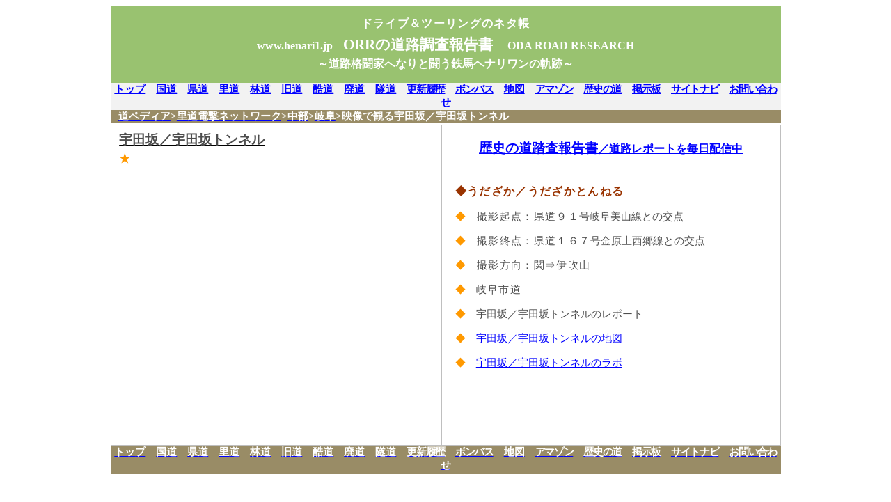

--- FILE ---
content_type: text/html
request_url: http://www.henari1.jp/G3-22-001-movie.htm
body_size: 4558
content:
<html xmlns:ns0="http://schemas.microsoft.com/office/2004/12/omml">

<head>
<meta http-equiv=Content-Type content="text/html; charset=shift_jis">
<meta name=Generator content="Microsoft Word 11 (filtered)">
<title>映像で観る宇田坂／宇田坂トンネル　ドライブ＆ツーリングのネタ帳ORR</title>

<style>
<!--p.MSONORMAL
	{mso-style-unhide:no;
	mso-style-qformat:yes;}
li.MSONORMAL
	{mso-style-unhide:no;
	mso-style-qformat:yes;}
div.MSONORMAL
	{mso-style-unhide:no;
	mso-style-qformat:yes;}
h1
	{mso-style-priority:9;
	mso-style-unhide:no;
	mso-style-qformat:yes;}
h2
	{mso-style-priority:9;
	mso-style-unhide:no;
	mso-style-qformat:yes;}
h3
	{mso-style-priority:9;
	mso-style-unhide:no;
	mso-style-qformat:yes;}
p.MSOHEADER
	{mso-style-priority:99;}
li.MSOHEADER
	{mso-style-priority:99;}
div.MSOHEADER
	{mso-style-priority:99;}
p.MSOFOOTER
	{mso-style-priority:99;}
li.MSOFOOTER
	{mso-style-priority:99;}
div.MSOFOOTER
	{mso-style-priority:99;}
a:visited
	{mso-style-priority:99;}
span.MSOHYPERLINKFOLLOWED
	{mso-style-priority:99;}
p.MSOACETATE
	{mso-style-priority:99;
	mso-ascii-theme-font:major-latin;
	mso-fareast-theme-font:major-fareast;
	mso-hansi-theme-font:major-latin;
	mso-bidi-theme-font:major-bidi;}
li.MSOACETATE
	{mso-style-priority:99;
	mso-ascii-theme-font:major-latin;
	mso-fareast-theme-font:major-fareast;
	mso-hansi-theme-font:major-latin;
	mso-bidi-theme-font:major-bidi;}
div.MSOACETATE
	{mso-style-priority:99;
	mso-ascii-theme-font:major-latin;
	mso-fareast-theme-font:major-fareast;
	mso-hansi-theme-font:major-latin;
	mso-bidi-theme-font:major-bidi;}
span.1
	{mso-style-priority:9;
	mso-style-unhide:no;}
span.2
	{mso-style-priority:9;
	mso-style-unhide:no;}
span.3
	{mso-style-priority:9;
	mso-style-unhide:no;}
span.A
	{mso-style-priority:99;
	mso-style-unhide:no;}
span.A0
	{mso-style-priority:99;
	mso-style-unhide:no;}
span.A1
	{mso-style-unhide:no;}
span.A2
	{mso-style-priority:99;
	mso-style-unhide:no;
	mso-ascii-theme-font:major-latin;
	mso-fareast-theme-font:major-fareast;
	mso-hansi-theme-font:major-latin;
	mso-bidi-theme-font:major-bidi;}
p.MSOCHPDEFAULT
	{mso-style-unhide:no;}
li.MSOCHPDEFAULT
	{mso-style-unhide:no;}
div.MSOCHPDEFAULT
	{mso-style-unhide:no;}
span.Z-
	{mso-style-priority:99;
	mso-style-unhide:no;}
span.Z-0
	{mso-style-priority:99;
	mso-style-unhide:no;}
.MSOCHPDEFAULT
	{mso-default-props:yes;}
table.MSONORMALTABLE
	{mso-style-priority:99;
	mso-style-qformat:yes;}

 /* Font Definitions */
 @font-face
	{font-family:"ＭＳ 明朝";
	panose-1:2 2 6 9 4 2 5 8 3 4;}
@font-face
	{font-family:"ＭＳ ゴシック";
	panose-1:2 11 6 9 7 2 5 8 2 4;}
@font-face
	{font-family:Century;
	panose-1:2 4 6 4 5 5 5 2 3 4;}
@font-face
	{font-family:"ＭＳ Ｐゴシック";
	panose-1:2 11 6 0 7 2 5 8 2 4;}
@font-face
	{font-family:"\@ＭＳ Ｐゴシック";
	panose-1:2 11 6 0 7 2 5 8 2 4;}
@font-face
	{font-family:"\@ＭＳ ゴシック";
	panose-1:2 11 6 9 7 2 5 8 2 4;}
@font-face
	{font-family:HG正楷書体-PRO;
	panose-1:3 0 6 0 0 0 0 0 0 0;}
@font-face
	{font-family:"\@HG正楷書体-PRO";
	panose-1:3 0 6 0 0 0 0 0 0 0;}
@font-face
	{font-family:"\@ＭＳ 明朝";
	panose-1:2 2 6 9 4 2 5 8 3 4;}
 /* Style Definitions */
 p.MsoNormal, li.MsoNormal, div.MsoNormal
	{margin:0mm;
	margin-bottom:.0001pt;
	text-align:justify;
	text-justify:inter-ideograph;
	font-size:12.0pt;
	font-family:Century;}
h1
	{margin:0mm;
	margin-bottom:.0001pt;
	text-align:justify;
	text-justify:inter-ideograph;
	page-break-after:avoid;
	font-size:12.0pt;
	font-family:Arial;
	font-weight:normal;}
h2
	{margin:0mm;
	margin-bottom:.0001pt;
	text-align:justify;
	text-justify:inter-ideograph;
	page-break-after:avoid;
	font-size:12.0pt;
	font-family:Arial;
	font-weight:normal;}
h3
	{margin-top:0mm;
	margin-right:0mm;
	margin-bottom:0mm;
	margin-left:20.0pt;
	margin-bottom:.0001pt;
	text-align:justify;
	text-justify:inter-ideograph;
	page-break-after:avoid;
	font-size:12.0pt;
	font-family:Arial;
	font-weight:normal;}
p.MsoHeader, li.MsoHeader, div.MsoHeader
	{margin:0mm;
	margin-bottom:.0001pt;
	text-align:justify;
	text-justify:inter-ideograph;
	layout-grid-mode:char;
	font-size:12.0pt;
	font-family:Century;}
p.MsoFooter, li.MsoFooter, div.MsoFooter
	{margin:0mm;
	margin-bottom:.0001pt;
	text-align:justify;
	text-justify:inter-ideograph;
	layout-grid-mode:char;
	font-size:12.0pt;
	font-family:Century;}
p.MsoBodyText, li.MsoBodyText, div.MsoBodyText
	{margin:0mm;
	margin-bottom:.0001pt;
	text-align:justify;
	text-justify:inter-ideograph;
	font-size:11.0pt;
	font-family:"ＭＳ ゴシック";
	color:#4D4D4D;}
a:link, span.MsoHyperlink
	{color:blue;
	text-decoration:underline;}
a:visited, span.MsoHyperlinkFollowed
	{color:purple;
	text-decoration:underline;}
tt
	{font-family:"ＭＳ ゴシック";}
p.MsoAcetate, li.MsoAcetate, div.MsoAcetate
	{margin:0mm;
	margin-bottom:.0001pt;
	text-align:justify;
	text-justify:inter-ideograph;
	font-size:9.0pt;
	font-family:Arial;}
span.1
	{font-family:Arial;}
span.2
	{font-family:Arial;}
span.3
	{font-family:Arial;}
span.a
	{font-family:Century;}
span.a0
	{font-family:Century;}
span.a1
	{font-family:"ＭＳ ゴシック";
	color:#4D4D4D;}
span.a2
	{font-family:Arial;}
p.msochpdefault, li.msochpdefault, div.msochpdefault
	{margin-right:0mm;
	margin-left:0mm;
	font-size:10.0pt;
	font-family:"ＭＳ Ｐゴシック";}
span.z-
	{font-family:Arial;
	display:none;}
span.z-0
	{font-family:Arial;
	display:none;}
 /* Page Definitions */
 @page Section1
	{size:595.3pt 841.9pt;
	margin:99.25pt 30.0mm 30.0mm 30.0mm;
	layout-grid:18.0pt;}
div.Section1
	{page:Section1;}
-->
</style>

<link rel=themeData href="G3-22-001-movie.files/themedata.thmx">
<link rel=colorSchemeMapping href="G3-22-001-movie.files/colorschememapping.xml">
<meta name=description
content="青森県は津軽半島の突端に位置する龍飛崎に、日本で唯一の階段国道が存在します。岬の高台と漁港との落差１００ｍほどの断崖を、九十九折れの階段が結んでいます。通常は徒歩移動となりますが、国道という事でバイクで挑んでみました。">
<meta name=keywords
content="階段国道,国道３３９号線,龍飛崎,津軽海峡,県道２８１号三厩停車場竜飛崎線,津軽半島,道の駅みんまや,小泊,三厩">
</head>

<body bgcolor=white lang=JA link=blue vlink=purple style='text-justify-trim:
punctuation'>

<div class=Section1 style='layout-grid:18.0pt'>

<div align=center>

<table class=MsoNormalTable border=0 cellspacing=0 cellpadding=0 width=964
 style='width:722.75pt;background:#DDDDDD'>
 <tr>
  <td width=964 nowrap colspan=2 style='width:722.75pt;background:#99C270;
  padding:0mm 3.75pt 0mm 3.75pt'>
  <p class=MsoNormal align=center style='margin-top:12.0pt;text-align:center'><b><span
  style='font-family:"ＭＳ Ｐゴシック";color:white;letter-spacing:1.0pt'>ドライブ＆ツーリングのネタ帳</span></b></p>
  <p class=MsoNormal align=center style='margin-top:3.0pt;text-align:center'><b><span
  lang=EN-US style='font-family:"ＭＳ Ｐゴシック";color:white'>www.henari1.jp</span></span></b><b><span
  style='mso-themecolor:background1'><span style='font-size:11.0pt;font-family:
  "ＭＳ Ｐゴシック";color:white'>　</span></span></b><b><span style='mso-themecolor:background1'><span
  lang=EN-US style='font-size:16.0pt;font-family:"ＭＳ Ｐゴシック";color:white'>ORR</span></span></b><b><span
  style='mso-themecolor:background1'><span style='font-size:16.0pt;font-family:
  "ＭＳ Ｐゴシック";color:white'>の道路調査報告書　</span></span></b><b><span style='mso-themecolor:background1'><span
  lang=EN-US style='font-family:"ＭＳ Ｐゴシック";color:white'>ODA ROAD RESEARCH</span></span></b><b><span
  style='mso-themecolor:background1'></b></p>
  <p class=MsoNormal align=center style='margin-top:3.0pt;margin-right:0mm;
  margin-bottom:12.0pt;margin-left:0mm;text-align:center'><b><span
  style='font-family:"ＭＳ Ｐゴシック";color:white'>～道路格闘家へなりと闘う鉄馬ヘナリワンの軌跡～</span></span></b><b><span
  style='mso-themecolor:background1'></b></p>
  </td>
 </tr>
 <tr style='height:2.85pt'>
  <td width=964 colspan=2 style='width:722.75pt;background:#F2F2F2;padding:
  0mm 3.75pt 1.4pt 3.75pt;height:2.85pt;mso-background-themecolor:
  background1;
  mso-background-themeshade:242'>
  <p class=MsoNormal align=center style='text-align:center'><b><span
  lang=EN-US style='font-size:11.0pt;font-family:Symbol'><a
  href="http://www.henari1.jp/index.htm"><span lang=EN-US style='font-family:
  "ＭＳ Ｐゴシック"'><span lang=EN-US>トップ</span></span></a></span></b><b><span
  style='font-size:11.0pt;font-family:"ＭＳ Ｐゴシック"'>　</span></b><b><span
  lang=EN-US style='font-size:11.0pt;font-family:Symbol'><a
  href="http://www.henari1.jp/G1Mpage.htm"><span lang=EN-US style='font-family:
  "ＭＳ Ｐゴシック"'><span lang=EN-US>国道</span></span></a></span></b><b><span
  style='font-size:11.0pt;font-family:"ＭＳ Ｐゴシック"'>　</span></b><b><span
  lang=EN-US style='font-size:11.0pt;font-family:Symbol'><a
  href="http://www.henari1.jp/G2Mpage.htm"><span lang=EN-US style='font-family:
  "ＭＳ Ｐゴシック"'><span lang=EN-US>県道</span></span></a></span></b><b><span
  style='font-size:11.0pt;font-family:"ＭＳ Ｐゴシック"'>　</span></b><b><span
  lang=EN-US style='font-size:11.0pt;font-family:Symbol'><a
  href="http://www.henari1.jp/G3Mpage.htm"><span lang=EN-US style='font-family:
  "ＭＳ Ｐゴシック"'><span lang=EN-US>里道</span></span></a></span></b><b><span
  style='font-size:11.0pt;font-family:"ＭＳ Ｐゴシック"'>　</span></b><b><span
  lang=EN-US style='font-size:11.0pt;font-family:Symbol'><a
  href="http://www.henari1.jp/RMpage.htm"><span lang=EN-US style='font-family:
  "ＭＳ Ｐゴシック"'><span lang=EN-US>林道</span></span></a></span></b><b><span
  style='font-size:11.0pt;font-family:"ＭＳ Ｐゴシック"'>　</span></b><b><span
  lang=EN-US style='font-size:11.0pt;font-family:Symbol'><a
  href="http://www.henari1.jp/KMpage.htm"><span lang=EN-US style='font-family:
  "ＭＳ Ｐゴシック"'><span lang=EN-US>旧道</span></span></a></span></b><b><span
  style='font-size:11.0pt;font-family:"ＭＳ Ｐゴシック"'>　</span></b><b><span
  lang=EN-US style='font-size:11.0pt;font-family:Symbol'><a
  href="http://www.henari1.jp/CMpage.htm"><span lang=EN-US style='font-family:
  "ＭＳ Ｐゴシック"'><span lang=EN-US>酷道</span></span></a></span></b><b><span
  style='font-size:11.0pt;font-family:"ＭＳ Ｐゴシック"'>　</span></b><b><span
  lang=EN-US style='font-size:11.0pt;font-family:Symbol'><a
  href="http://www.henari1.jp/HMpage.htm"><span lang=EN-US style='font-family:
  "ＭＳ Ｐゴシック"'><span lang=EN-US>廃道</span></span></a></span></b><b><span
  style='font-size:11.0pt;font-family:"ＭＳ Ｐゴシック"'>　</span></b><b><span
  lang=EN-US style='font-size:11.0pt;font-family:Symbol'><a
  href="http://www.henari1.jp/ZMpage.htm"><span lang=EN-US style='font-family:
  "ＭＳ Ｐゴシック"'><span lang=EN-US>隧道</span></span></a></span></b><b><span
  style='font-size:11.0pt;font-family:"ＭＳ Ｐゴシック"'>　</span></b><b><span
  lang=EN-US style='font-size:11.0pt;font-family:Symbol;letter-spacing:-1.0pt'><a
  href="http://www.henari1.jp/kakolog.htm"><span lang=EN-US style='font-family:
  "ＭＳ Ｐゴシック"'><span lang=EN-US>更新履歴</span></span></a></span></b><b><span
  style='font-size:11.0pt;font-family:"ＭＳ Ｐゴシック"'>　</span></b><b><span
  lang=EN-US style='font-size:11.0pt;font-family:Symbol;letter-spacing:-1.0pt'><a
  href="http://www.henari1.jp/bonbus.htm"><span lang=EN-US style='font-family:
  "ＭＳ Ｐゴシック"'><span lang=EN-US>ボンバス</span></span></a></span></b><b><span
  style='font-size:11.0pt;font-family:"ＭＳ Ｐゴシック"'>　</span></b><b><span
  lang=EN-US style='font-size:11.0pt;font-family:Symbol'><a
  href="http://www.henari1.jp/TOURINGMAPPLE.htm"><span lang=EN-US
  style='font-family:"ＭＳ Ｐゴシック"'><span lang=EN-US>地図</span></span></a></span></b><b><span
  style='font-size:11.0pt;font-family:"ＭＳ Ｐゴシック"'>　</span></b><b><span
  lang=EN-US style='font-size:11.0pt;font-family:Symbol;letter-spacing:-1.0pt'><a
  href="http://www.amazon.co.jp/exec/obidos/redirect?tag=odaroadresear-22&amp;path=tg/browse/-/489986"><span
  lang=EN-US style='font-family:"ＭＳ Ｐゴシック"'><span lang=EN-US>アマゾン</span></span></a></span></b><b><span
  style='font-size:11.0pt;font-family:"ＭＳ Ｐゴシック"'>　</span></b><b><span
  lang=EN-US style='font-size:11.0pt;font-family:Symbol;letter-spacing:-1.0pt'><a
  href="http://www.henari1.jp/arukikata.htm"><span lang=EN-US style='font-family:
  "ＭＳ Ｐゴシック"'><span lang=EN-US>歴史の道</span></span></a></span></b><b><span
  style='font-size:11.0pt;font-family:"ＭＳ Ｐゴシック"'>　</span></b><b><span
  lang=EN-US style='font-size:11.0pt;font-family:Symbol;letter-spacing:-1.0pt'><a
  href="http://henari1.bbs.fc2.com/"><span lang=EN-US style='font-family:"ＭＳ Ｐゴシック"'><span
  lang=EN-US>掲示板</span></span></a></span></b><b><span style='font-size:11.0pt;
  font-family:"ＭＳ Ｐゴシック"'>　</span></b><b><span lang=EN-US style='font-size:
  11.0pt;font-family:Symbol;letter-spacing:-1.0pt'><a
  href="http://www.henari1.jp/navi.htm"><span lang=EN-US style='font-family:
  "ＭＳ Ｐゴシック"'><span lang=EN-US>サイトナビ</span></span></a></span></b><b><span
  style='font-size:11.0pt;font-family:"ＭＳ Ｐゴシック"'>　</span></b><b><span
  lang=EN-US style='font-size:11.0pt;font-family:Symbol;letter-spacing:-1.0pt'><a
  href="http://form1.fc2.com/form/?id=12021"><span lang=EN-US style='font-family:
  "ＭＳ Ｐゴシック"'><span lang=EN-US>お問い合わせ</span></span></a></span></b></p>
  </td>
 </tr>
 <tr>
  <td width=964 colspan=2 valign=top style='width:722.75pt;border:none;
  border-bottom:solid white 1.5pt;background:#998C66;padding:0mm 3.75pt 0mm 8.5pt;
  mso-border-bottom-themecolor:background1'>
  <p class=MsoNormal align=left style='text-align:left'><b><span lang=EN-US
  style='font-size:11.0pt;font-family:"ＭＳ Ｐゴシック";color:white;letter-spacing:
  2.25pt'><a href="http://www.henari1.jp/michipedia.htm"><span lang=EN-US
  style='color:white;letter-spacing:0pt'><span lang=EN-US>道ペディア</span></span></a></span></b><b><span
  lang=EN-US style='font-size:11.0pt;font-family:"ＭＳ Ｐゴシック";color:white'>&gt;<a
  href="http://www.henari1.jp/G3Mpage.htm"><span lang=EN-US style='color:white'><span
  lang=EN-US>里道電撃ネットワーク</span></span></a>&gt;<a
  href="http://www.henari1.jp/G3-D-List.htm"><span style='mso-themecolor:background1'><span
  lang=EN-US style='color:white'><span lang=EN-US><span style='mso-themecolor:background1'>中</span></span><span
  lang=EN-US style='color:white'><span lang=EN-US>部</span></span></span></a>&gt;<a
  href="http://www.henari1.jp/J-22.htm"><span lang=EN-US style='color:white'><span
  lang=EN-US><span style='mso-themecolor:background1'>岐</span></span><span
  lang=EN-US style='color:white'><span lang=EN-US>阜</span></span></span></a>&gt;</span></span></b><b><span
  style='mso-themecolor:background1'><span style='font-size:11.0pt;font-family:
  "ＭＳ Ｐゴシック";color:white'>映像で観る宇田坂／宇田坂トンネル</span></b></p>
  </td>
 </tr>
 <tr style='height:34.25pt'>
  <td width=475 style='width:356.45pt;border:solid #BFBFBF 1.0pt;border-right:
  none;background:white;padding:0mm 1.4pt 0mm 8.5pt;height:34.25pt;mso-border-themecolor:
  background1;
  mso-border-themeshade:191;mso-background-themecolor:background1'>
  <p class=MsoNormal style='margin-top:6.0pt;margin-right:0mm;margin-bottom:
  3.0pt;margin-left:0mm'><b><u><span style='font-size:14.0pt;font-family:"ＭＳ Ｐゴシック";
  color:#4D4D4D'>宇田坂／宇田坂トンネル</span></u></b></p>
  <p class=MsoNormal align=left style='margin-bottom:6.0pt;text-align:left'><b><span
  style='font-family:"ＭＳ Ｐゴシック";color:#FF9900'>★</span></b><span
  style='mso-themecolor:text1'></p>
  </td>
  <td width=488 style='width:366.3pt;border:solid #BFBFBF 1.0pt;border-top:
  solid #A6A6A6 1.0pt;background:white;padding:0mm 14.2pt 0mm 14.2pt;
  height:34.25pt;mso-border-themecolor:
  background1;mso-border-themeshade:191;
  mso-border-top-themecolor:background1;mso-border-top-themeshade:166;
  mso-border-themecolor:background1;mso-border-themeshade:191;mso-border-top-themecolor:
  background1;
  mso-border-top-themeshade:166;mso-background-themecolor:
  background1'>
  <p class=MsoNormal align=center style='text-align:center'><b><span
  lang=EN-US style='font-size:14.0pt;font-family:HG正楷書体-PRO'><a
  href="http://www.henari1.jp/arukikata.htm"><span lang=EN-US><span lang=EN-US>歴史の道踏査報告書</span></span><span
  lang=EN-US style='font-size:12.0pt;font-family:"ＭＳ Ｐゴシック"'><span lang=EN-US>／道路レポートを毎日配信中</span></span></a></span></b></p>
  </td>
 </tr>
 <tr style='height:1.8pt'>
  <td width=475 nowrap style='width:356.45pt;border-top:none;border-left:solid #BFBFBF 1.0pt;
  border-bottom:solid #BFBFBF 1.0pt;border-right:none;background:white;
  padding:5.65pt 1.4pt 5.65pt 14.2pt;height:1.8pt;mso-border-left-themecolor:background1;
  mso-border-left-themeshade:191;mso-border-bottom-themecolor:background1;
  mso-border-bottom-themeshade:191;mso-background-themecolor:background1'><span
  lang=EN-US style='font-size:10.0pt;font-family:"Times New Roman"'><object width="425" height="349"><param name="movie" value="http://www.youtube.com/v/CvQ21AQmEuU?fs=1&amp;hl=ja_JP"></param><param name="allowFullScreen" value="true"></param><param name="allowscriptaccess" value="always"></param><embed src="http://www.youtube.com/v/CvQ21AQmEuU?fs=1&amp;hl=ja_JP" type="application/x-shockwave-flash" width="450" height="360" allowscriptaccess="always" allowfullscreen="true"></embed></object></span>
  <p class=MsoNormal align=left style='text-align:left'><span lang=EN-US
  style='font-size:10.0pt;font-family:"Times New Roman"'>&nbsp;</span></p>
  </td>
  <td width=488 valign=top style='width:366.3pt;border:solid #BFBFBF 1.0pt;
  border-top:none;background:white;padding:0mm 14.2pt 0mm 14.2pt;height:1.8pt;
  mso-border-themecolor:background1;mso-border-themeshade:191;mso-background-themecolor:background1'>
  <p class=MsoNormal align=left style='margin-top:12.0pt;margin-right:0mm;
  margin-bottom:12.0pt;margin-left:0mm;text-align:left'><b><span
  style='font-family:"ＭＳ Ｐゴシック";color:#993300;letter-spacing:1.0pt'>◆うだざか／うだざかとんねる</span></b></p>
  <p class=MsoNormal style='margin-top:12.0pt;layout-grid-mode:char'><span
  style='font-size:11.0pt;font-family:"ＭＳ Ｐゴシック";color:#FF9900'>◆</span><span
  style='font-size:11.0pt;font-family:"ＭＳ Ｐゴシック";color:#4D4D4D;letter-spacing:
  1.0pt'>　撮影起点：県道９１</span><span style='font-size:11.0pt;font-family:"ＭＳ Ｐゴシック";
  color:#4D4D4D'>号岐阜美山線との交点</span></p>
  <p class=MsoNormal style='margin-top:12.0pt;layout-grid-mode:char'><span
  style='font-size:11.0pt;font-family:"ＭＳ Ｐゴシック";color:#FF9900'>◆</span><span
  style='font-size:11.0pt;font-family:"ＭＳ Ｐゴシック";color:#4D4D4D;letter-spacing:
  1.0pt'>　撮影終点：県道１６７</span><span style='font-size:11.0pt;font-family:"ＭＳ Ｐゴシック";
  color:#4D4D4D'>号金原上西郷線との交点</span></p>
  <p class=MsoNormal style='margin-top:12.0pt;layout-grid-mode:char'><span
  style='font-size:11.0pt;font-family:"ＭＳ Ｐゴシック";color:#FF9900'>◆</span><span
  style='font-size:11.0pt;font-family:"ＭＳ Ｐゴシック";color:#4D4D4D;letter-spacing:
  1.0pt'>　撮影方向：関⇒伊吹山</span></p>
  <p class=MsoNormal style='margin-top:12.0pt;layout-grid-mode:char'><span
  style='font-size:11.0pt;font-family:"ＭＳ Ｐゴシック";color:#FF9900'>◆</span><span
  style='font-size:11.0pt;font-family:"ＭＳ Ｐゴシック";color:blue'>　</span><span style='font-size:11.0pt;font-family:"ＭＳ Ｐゴシック";color:#4D4D4D;letter-spacing:1.0pt'>岐阜市</span><span
  style='font-size:11.0pt;font-family:"ＭＳ Ｐゴシック";color:#4D4D4D;letter-spacing:
  1.0pt'>道</span></p>
  <p class=MsoNormal style='margin-top:12.0pt;layout-grid-mode:char'><span
  style='font-size:11.0pt;font-family:"ＭＳ Ｐゴシック";color:#FF9900'>◆</span><span
  style='font-size:11.0pt;font-family:"ＭＳ Ｐゴシック";color:blue'>　</span><span
  style='font-size:11.0pt;font-family:"ＭＳ Ｐゴシック";color:#4D4D4D'>宇田坂／宇田坂トンネルのレポート</span></p>
  <p class=MsoNormal style='margin-top:12.0pt;layout-grid-mode:char'><span
  style='font-size:11.0pt;font-family:"ＭＳ Ｐゴシック";color:#FF9900'>◆</span><span
  style='font-size:11.0pt;font-family:"ＭＳ Ｐゴシック";color:blue'>　</span><span
  lang=EN-US style='font-size:11.0pt;font-family:"ＭＳ Ｐゴシック";color:#4D4D4D'><a
  href="http://www.henari1.jp/G3-22-001-Map.htm"><span lang=EN-US><span
  lang=EN-US>宇田坂／宇田坂トンネルの地図</span></span></a></span></p>
  <p class=MsoNormal style='margin-top:12.0pt;layout-grid-mode:char'><span
  style='font-size:11.0pt;font-family:"ＭＳ Ｐゴシック";color:#FF9900'>◆</span><span
  style='font-size:11.0pt;font-family:"ＭＳ Ｐゴシック";color:blue'>　</span><span
  lang=EN-US style='font-size:11.0pt;font-family:"ＭＳ Ｐゴシック";color:#4D4D4D'><a
  href="http://www.henari1.jp/G3-22-001-lab.htm"><span lang=EN-US><span
  lang=EN-US>宇田坂／宇田坂トンネルのラボ</span></span></a></span></p>
  <p class=MsoNormal align=left style='margin-top:12.0pt;text-align:left;
  layout-grid-mode:char'><span lang=EN-US style='font-size:11.0pt;font-family:
  "ＭＳ Ｐゴシック";color:#993300;display:none;letter-spacing:1.0pt'><span id="m2t_img">http://m2t.jp/img/tweet_icon04.gif</span></span><span
  lang=EN-US style='font-size:11.0pt;font-family:"ＭＳ Ｐゴシック";color:#993300;
  letter-spacing:1.0pt'> <script  type="text/javascript" src="http://m2t.jp/m2t.php" charset="Shift_JIS">
  </script></span></p>
  <p class=MsoNormal style='margin-top:12.0pt;margin-right:0mm;margin-bottom:
  9.0pt;margin-left:0mm;layout-grid-mode:char'><span lang=EN-US
  style='font-family:"ＭＳ Ｐゴシック";color:#4D4D4D;letter-spacing:1.0pt'>&nbsp;</span></p>
  </td>
 </tr>
 <span style='mso-themecolor:
  background1'>
 <tr style='height:2.85pt'>
  <td width=964 colspan=2 style='width:722.75pt;border:none;border-bottom:solid white 1.5pt;
  background:#998C66;padding:0mm 3.75pt 2.85pt 3.75pt;height:2.85pt;mso-border-bottom-themecolor:background1'>
  <p class=MsoNormal align=center style='text-align:center'><b><span
  style='mso-themecolor:background1'><span lang=EN-US style='font-size:11.0pt;
  font-family:Symbol;color:white'><a href="http://www.henari1.jp/index.htm"><span
  lang=EN-US style='font-family:"ＭＳ Ｐゴシック";color:white'><span lang=EN-US><span
  style='mso-themecolor:background1'>トッ</span></span><span lang=EN-US
  style='font-family:"ＭＳ Ｐゴシック";color:white'><span lang=EN-US>プ</span></span></span></a></span></span></b><b><span
  style='mso-themecolor:background1'><span style='font-size:11.0pt;font-family:
  "ＭＳ Ｐゴシック";color:white'>　</span></span></b><b><span style='mso-themecolor:background1'><span
  lang=EN-US style='font-size:11.0pt;font-family:Symbol;color:white'><a
  href="http://www.henari1.jp/G1Mpage.htm"><span lang=EN-US style='font-family:
  "ＭＳ Ｐゴシック";color:white'><span lang=EN-US><span style='mso-themecolor:background1'>国</span></span><span
  lang=EN-US style='font-family:"ＭＳ Ｐゴシック";color:white'><span lang=EN-US>道</span></span></span></a></span></span></b><b><span
  style='mso-themecolor:background1'><span style='font-size:11.0pt;font-family:
  "ＭＳ Ｐゴシック";color:white'>　</span></span></b><b><span style='mso-themecolor:background1'><span
  lang=EN-US style='font-size:11.0pt;font-family:Symbol;color:white'><a
  href="http://www.henari1.jp/G2Mpage.htm"><span lang=EN-US style='font-family:
  "ＭＳ Ｐゴシック";color:white'><span lang=EN-US><span style='mso-themecolor:background1'>県</span></span><span
  lang=EN-US style='font-family:"ＭＳ Ｐゴシック";color:white'><span lang=EN-US>道</span></span></span></a></span></span></b><b><span
  style='mso-themecolor:background1'><span style='font-size:11.0pt;font-family:
  "ＭＳ Ｐゴシック";color:white'>　</span></span></b><b><span style='mso-themecolor:background1'><span
  lang=EN-US style='font-size:11.0pt;font-family:Symbol;color:white'><a
  href="http://www.henari1.jp/G3Mpage.htm"><span lang=EN-US style='font-family:
  "ＭＳ Ｐゴシック";color:white'><span lang=EN-US><span style='mso-themecolor:background1'>里</span></span><span
  lang=EN-US style='font-family:"ＭＳ Ｐゴシック";color:white'><span lang=EN-US>道</span></span></span></a></span></span></b><b><span
  style='mso-themecolor:background1'><span style='font-size:11.0pt;font-family:
  "ＭＳ Ｐゴシック";color:white'>　</span></span></b><b><span style='mso-themecolor:background1'><span
  lang=EN-US style='font-size:11.0pt;font-family:Symbol;color:white'><a
  href="http://www.henari1.jp/RMpage.htm"><span lang=EN-US style='font-family:
  "ＭＳ Ｐゴシック";color:white'><span lang=EN-US><span style='mso-themecolor:background1'>林</span></span><span
  lang=EN-US style='font-family:"ＭＳ Ｐゴシック";color:white'><span lang=EN-US>道</span></span></span></a></span></span></b><b><span
  style='mso-themecolor:background1'><span style='font-size:11.0pt;font-family:
  "ＭＳ Ｐゴシック";color:white'>　</span></span></b><b><span style='mso-themecolor:background1'><span
  lang=EN-US style='font-size:11.0pt;font-family:Symbol;color:white'><a
  href="http://www.henari1.jp/KMpage.htm"><span lang=EN-US style='font-family:
  "ＭＳ Ｐゴシック";color:white'><span lang=EN-US><span style='mso-themecolor:background1'>旧</span></span><span
  lang=EN-US style='font-family:"ＭＳ Ｐゴシック";color:white'><span lang=EN-US>道</span></span></span></a></span></span></b><b><span
  style='mso-themecolor:background1'><span style='font-size:11.0pt;font-family:
  "ＭＳ Ｐゴシック";color:white'>　</span></span></b><b><span style='mso-themecolor:background1'><span
  lang=EN-US style='font-size:11.0pt;font-family:Symbol;color:white'><a
  href="http://www.henari1.jp/CMpage.htm"><span lang=EN-US style='font-family:
  "ＭＳ Ｐゴシック";color:white'><span lang=EN-US><span style='mso-themecolor:background1'>酷</span></span><span
  lang=EN-US style='font-family:"ＭＳ Ｐゴシック";color:white'><span lang=EN-US>道</span></span></span></a></span></span></b><b><span
  style='mso-themecolor:background1'><span style='font-size:11.0pt;font-family:
  "ＭＳ Ｐゴシック";color:white'>　</span></span></b><b><span style='mso-themecolor:background1'><span
  lang=EN-US style='font-size:11.0pt;font-family:Symbol;color:white'><a
  href="http://www.henari1.jp/HMpage.htm"><span lang=EN-US style='font-family:
  "ＭＳ Ｐゴシック";color:white'><span lang=EN-US><span style='mso-themecolor:background1'>廃</span></span><span
  lang=EN-US style='font-family:"ＭＳ Ｐゴシック";color:white'><span lang=EN-US>道</span></span></span></a></span></span></b><b><span
  style='mso-themecolor:background1'><span style='font-size:11.0pt;font-family:
  "ＭＳ Ｐゴシック";color:white'>　</span></span></b><b><span style='mso-themecolor:background1'><span
  lang=EN-US style='font-size:11.0pt;font-family:Symbol;color:white'><a
  href="http://www.henari1.jp/ZMpage.htm"><span lang=EN-US style='font-family:
  "ＭＳ Ｐゴシック";color:white'><span lang=EN-US><span style='mso-themecolor:background1'>隧</span></span><span
  lang=EN-US style='font-family:"ＭＳ Ｐゴシック";color:white'><span lang=EN-US>道</span></span></span></a></span></span></b><b><span
  style='mso-themecolor:background1'><span style='font-size:11.0pt;font-family:
  "ＭＳ Ｐゴシック";color:white'>　</span></span></b><b><span style='mso-themecolor:background1'><span
  lang=EN-US style='font-size:11.0pt;font-family:Symbol;color:white;letter-spacing:
  -1.0pt'><a href="http://www.henari1.jp/kakolog.htm"><span lang=EN-US
  style='font-family:"ＭＳ Ｐゴシック";color:white'><span lang=EN-US><span
  style='mso-themecolor:background1'>更新履</span></span><span lang=EN-US
  style='font-family:"ＭＳ Ｐゴシック";color:white'><span lang=EN-US>歴</span></span></span></a></span></span></b><b><span
  style='mso-themecolor:background1'><span style='font-size:11.0pt;font-family:
  "ＭＳ Ｐゴシック";color:white'>　</span></span></b><b><span style='mso-themecolor:
  background1'><span
  lang=EN-US style='font-size:11.0pt;font-family:Symbol;color:white;letter-spacing:
  -1.0pt'><a href="http://www.henari1.jp/bonbus.htm"><span lang=EN-US
  style='font-family:"ＭＳ Ｐゴシック";color:white'><span lang=EN-US><span
  style='mso-themecolor:background1'>ボンバ</span></span><span lang=EN-US
  style='font-family:"ＭＳ Ｐゴシック";color:white'><span lang=EN-US>ス</span></span></span></a></span></span></b><b><span
  style='mso-themecolor:background1'><span style='font-size:11.0pt;font-family:
  "ＭＳ Ｐゴシック";color:white'>　</span></span></b><b><span style='mso-themecolor:background1'><span
  lang=EN-US style='font-size:11.0pt;font-family:Symbol;color:white'><a
  href="http://www.henari1.jp/TOURINGMAPPLE.htm"><span lang=EN-US
  style='font-family:"ＭＳ Ｐゴシック";color:white'><span lang=EN-US><span
  style='mso-themecolor:background1'>地</span></span><span lang=EN-US
  style='font-family:"ＭＳ Ｐゴシック";color:white'><span lang=EN-US>図</span></span></span></a></span></span></b><b><span
  style='mso-themecolor:background1'><span style='font-size:11.0pt;font-family:
  "ＭＳ Ｐゴシック";color:white'>　</span></span></b><b><span style='mso-themecolor:background1'><span
  lang=EN-US style='font-size:11.0pt;font-family:Symbol;color:white;letter-spacing:
  -1.0pt'><a
  href="http://www.amazon.co.jp/exec/obidos/redirect?tag=odaroadresear-22&amp;path=tg/browse/-/489986"><span
  lang=EN-US style='font-family:"ＭＳ Ｐゴシック";color:white'><span lang=EN-US><span
  style='mso-themecolor:background1'>アマゾ</span></span><span lang=EN-US
  style='font-family:"ＭＳ Ｐゴシック";color:white'><span lang=EN-US>ン</span></span></span></a></span></span></b><b><span
  style='mso-themecolor:background1'><span style='font-size:11.0pt;font-family:
  "ＭＳ Ｐゴシック";color:white'>　</span></span></b><b><span style='mso-themecolor:
  background1'><span
  lang=EN-US style='font-size:11.0pt;font-family:Symbol;color:white;letter-spacing:
  -1.0pt'><a href="http://www.henari1.jp/arukikata.htm"><span lang=EN-US
  style='font-family:"ＭＳ Ｐゴシック";color:white'><span lang=EN-US><span
  style='mso-themecolor:background1'>歴史の</span></span><span lang=EN-US
  style='font-family:"ＭＳ Ｐゴシック";color:white'><span lang=EN-US>道</span></span></span></a></span></span></b><b><span
  style='mso-themecolor:background1'><span style='font-size:11.0pt;font-family:
  "ＭＳ Ｐゴシック";color:white'>　</span></span></b><b><span style='mso-themecolor:background1'><span
  lang=EN-US style='font-size:11.0pt;font-family:Symbol;color:white;letter-spacing:
  -1.0pt'><a href="http://henari1.bbs.fc2.com/"><span lang=EN-US
  style='font-family:"ＭＳ Ｐゴシック";color:white'><span lang=EN-US><span
  style='mso-themecolor:background1'>掲示</span></span><span lang=EN-US
  style='font-family:"ＭＳ Ｐゴシック";color:white'><span lang=EN-US>板</span></span></span></a></span></span></b><b><span
  style='mso-themecolor:background1'><span style='font-size:11.0pt;font-family:
  "ＭＳ Ｐゴシック";color:white'>　</span></span></b><b><span style='mso-themecolor:
  background1'><span
  lang=EN-US style='font-size:11.0pt;font-family:Symbol;color:white;letter-spacing:
  -1.0pt'><a href="http://www.henari1.jp/navi.htm"><span lang=EN-US
  style='font-family:"ＭＳ Ｐゴシック";color:white'><span lang=EN-US><span
  style='mso-themecolor:background1'>サイトナ</span></span><span lang=EN-US
  style='font-family:"ＭＳ Ｐゴシック";color:white'><span lang=EN-US>ビ</span></span></span></a></span></span></b><b><span
  style='mso-themecolor:background1'><span style='font-size:11.0pt;font-family:
  "ＭＳ Ｐゴシック";color:white'>　</span></span></b><b><span style='mso-themecolor:background1'><span
  lang=EN-US style='font-size:11.0pt;font-family:Symbol;color:white;letter-spacing:
  -1.0pt'><a href="http://form1.fc2.com/form/?id=12021"><span lang=EN-US
  style='font-family:"ＭＳ Ｐゴシック";color:white'><span lang=EN-US><span
  style='mso-themecolor:background1'>お問い合わ</span></span><span lang=EN-US
  style='font-family:"ＭＳ Ｐゴシック";color:white'><span lang=EN-US>せ</span></span></span></a></span></span></b><span
  style='mso-themecolor:background1'></p>
  </td>
 </tr>
</table>

</div>

<p class=MsoNormal style='layout-grid-mode:char'><span lang=EN-US
style='font-family:"ＭＳ Ｐゴシック"'>&nbsp;</span></p>

<p class=MsoNormal style='layout-grid-mode:char'><span lang=EN-US
style='font-family:"ＭＳ Ｐゴシック"'>&nbsp;</span></p>

<p class=MsoNormal style='layout-grid-mode:char'><span lang=EN-US
style='font-family:"ＭＳ Ｐゴシック"'>&nbsp;</span></p>

<p class=MsoNormal style='layout-grid-mode:char'><span lang=EN-US
style='font-family:"ＭＳ Ｐゴシック"'>&nbsp;</span></p>

<p class=MsoNormal style='layout-grid-mode:char'><span lang=EN-US
style='font-family:"ＭＳ Ｐゴシック"'>&nbsp;</span></p>

<p class=MsoNormal style='layout-grid-mode:char'><span lang=EN-US
style='font-family:"ＭＳ Ｐゴシック"'>&nbsp;</span></p>

<p class=MsoNormal style='layout-grid-mode:char'><span lang=EN-US
style='font-family:"ＭＳ Ｐゴシック"'>&nbsp;</span></p>

<p class=MsoNormal style='layout-grid-mode:char'><span lang=EN-US
style='font-family:"ＭＳ Ｐゴシック"'>&nbsp;</span></p>

<p class=MsoNormal style='layout-grid-mode:char'><span lang=EN-US
style='font-family:"ＭＳ Ｐゴシック"'>&nbsp;</span></p>

<p class=MsoNormal style='layout-grid-mode:char'><span lang=EN-US
style='font-family:"ＭＳ Ｐゴシック"'>&nbsp;</span></p>

<p class=MsoNormal style='layout-grid-mode:char'><span lang=EN-US
style='font-family:"ＭＳ Ｐゴシック"'><script  src="http://www.google-analytics.com/urchin.js" type="text/javascript">
</script><script  type="text/javascript">
_uacct = "UA-488013-1";
urchinTracker();
</script><script language="JavaScript"  type="text/javascript" src="http://counter1.fc2.com/counter.php?id=642012">
</script></span><span lang=EN-US style='font-size:8.0pt'><!-- FC2カウンター ここから --><noscript><img
border=0 width=126 height=18
src="http://counter1.fc2.com/counter_img.php?id=642012"
alt="http://counter1.fc2.com/counter_img.php?id=642012"></span><span
lang=EN-US style='font-size:8.0pt'><br>
<strong><span style='font-family:Century'><a href="http://release.fc2.com/"><span
lang=EN-US style='font-family:"ＭＳ Ｐゴシック"'><span lang=EN-US>口コミ</span></span></a></noscript></span></strong>
<!-- FC2カウンター ここまで --></span></p>

</div>

</body>

</html>
